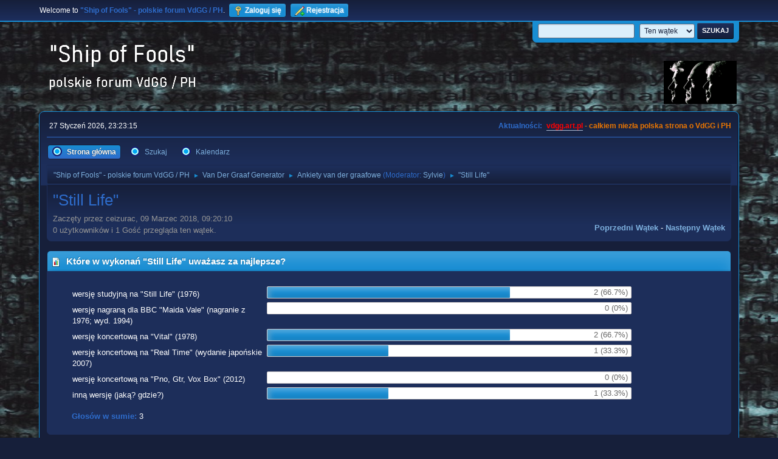

--- FILE ---
content_type: text/html; charset=UTF-8
request_url: https://vdgg.art.pl/forum/index.php?PHPSESSID=6842657a4ea08a7a0b5c1670562870dd&topic=1299.0;prev_next=prev
body_size: 7439
content:
<!DOCTYPE html>
<html lang="pl-PL">
<head>
	<meta charset="UTF-8">
	<link rel="stylesheet" href="https://vdgg.art.pl/forum/Themes/Blue_Space2.1.2a/css/minified_7629cc85472faeb0192d080ff140fd84.css?smf216_1750967224">
	<style>
	img.avatar { max-width: 65px !important; max-height: 65px !important; }
	
	</style>
	<script>
		var smf_theme_url = "https://vdgg.art.pl/forum/Themes/Blue_Space2.1.2a";
		var smf_default_theme_url = "https://vdgg.art.pl/forum/Themes/default";
		var smf_images_url = "https://vdgg.art.pl/forum/Themes/Blue_Space2.1.2a/images";
		var smf_smileys_url = "https://vdgg.art.pl/forum/Smileys";
		var smf_smiley_sets = "default,classic,aaron,akyhne,fugue,alienine";
		var smf_smiley_sets_default = "akyhne";
		var smf_avatars_url = "https://vdgg.art.pl/forum/avatars";
		var smf_scripturl = "https://vdgg.art.pl/forum/index.php?PHPSESSID=6842657a4ea08a7a0b5c1670562870dd&amp;";
		var smf_iso_case_folding = false;
		var smf_charset = "UTF-8";
		var smf_session_id = "a54395032b3aa45171a6bb93d132969f";
		var smf_session_var = "f59ff4407";
		var smf_member_id = 0;
		var ajax_notification_text = 'Ładowanie...';
		var help_popup_heading_text = 'Zagubiłeś się? Pozwól mi wyjaśnić:';
		var banned_text = 'Przepraszamy Gość, zostałeś zbanowany na tym forum!';
		var smf_txt_expand = 'Rozwiń';
		var smf_txt_shrink = 'Zwiń';
		var smf_collapseAlt = 'Ukryj';
		var smf_expandAlt = 'Pokaż';
		var smf_quote_expand = false;
		var allow_xhjr_credentials = false;
	</script>
	<script src="https://ajax.googleapis.com/ajax/libs/jquery/3.6.3/jquery.min.js"></script>
	<script src="https://vdgg.art.pl/forum/Themes/default/scripts/jquery.sceditor.bbcode.min.js?smf216_1750967224"></script>
	<script src="https://vdgg.art.pl/forum/Themes/Blue_Space2.1.2a/scripts/minified_9f70d81ddca1de930045c02f588d302f.js?smf216_1750967224"></script>
	<script src="https://vdgg.art.pl/forum/Themes/Blue_Space2.1.2a/scripts/minified_c450495f9af49152717e2b715c413b1f.js?smf216_1750967224" defer></script>
	<script>
		var smf_smileys_url = 'https://vdgg.art.pl/forum/Smileys/akyhne';
		var bbc_quote_from = 'Cytat';
		var bbc_quote = 'Cytat';
		var bbc_search_on = 'w';
	var smf_you_sure ='Na pewno chcesz to zrobić?';
	</script>
	<title>&quot;Still Life&quot;</title>
	<meta name="viewport" content="width=device-width, initial-scale=1">
	<meta property="og:site_name" content=""Ship of Fools" - polskie forum VdGG / PH">
	<meta property="og:title" content="&quot;Still Life&quot;">
	<meta property="og:url" content="https://vdgg.art.pl/forum/index.php/topic,1854.0.html?PHPSESSID=6842657a4ea08a7a0b5c1670562870dd">
	<meta property="og:description" content="&quot;Still Life&quot;">
	<meta name="description" content="&quot;Still Life&quot;">
	<meta name="theme-color" content="#557EA0">
	<meta name="robots" content="noindex">
	<link rel="canonical" href="https://vdgg.art.pl/forum/index.php?topic=1854.0">
	<link rel="help" href="https://vdgg.art.pl/forum/index.php?PHPSESSID=6842657a4ea08a7a0b5c1670562870dd&amp;action=help">
	<link rel="contents" href="https://vdgg.art.pl/forum/index.php?PHPSESSID=6842657a4ea08a7a0b5c1670562870dd&amp;">
	<link rel="search" href="https://vdgg.art.pl/forum/index.php?PHPSESSID=6842657a4ea08a7a0b5c1670562870dd&amp;action=search">
	<link rel="alternate" type="application/rss+xml" title="&quot;Ship of Fools&quot; - polskie forum VdGG / PH - RSS" href="https://vdgg.art.pl/forum/index.php?PHPSESSID=6842657a4ea08a7a0b5c1670562870dd&amp;action=.xml;type=rss2;board=17">
	<link rel="alternate" type="application/atom+xml" title="&quot;Ship of Fools&quot; - polskie forum VdGG / PH - Atom" href="https://vdgg.art.pl/forum/index.php?PHPSESSID=6842657a4ea08a7a0b5c1670562870dd&amp;action=.xml;type=atom;board=17">
	<link rel="index" href="https://vdgg.art.pl/forum/index.php/board,17.0.html?PHPSESSID=6842657a4ea08a7a0b5c1670562870dd">
        <!-- App Indexing for Google Search -->
        <link href="android-app://com.quoord.tapatalkpro.activity/tapatalk/vdgg.art.pl/forum/?location=topic&amp;fid=17&amp;tid=1854&amp;perpage=15&amp;page=1&amp;channel=google-indexing" rel="alternate" />
        <link href="ios-app://307880732/tapatalk/vdgg.art.pl/forum/?location=topic&amp;fid=17&amp;tid=1854&amp;perpage=15&amp;page=1&amp;channel=google-indexing" rel="alternate" />
        
        <link href="https://groups.tapatalk-cdn.com/static/manifest/manifest.json" rel="manifest">
        
        <meta name="apple-itunes-app" content="app-id=307880732, affiliate-data=at=10lR7C, app-argument=tapatalk://vdgg.art.pl/forum/?location=topic&fid=17&tid=1854&perpage=15&page=1" />
        
</head>
<body id="chrome" class="action_messageindex board_17">
<div id="footerfix">
	<div id="top_section">
		<div class="inner_wrap">
			<ul class="floatleft" id="top_info">
				<li class="welcome">
					Welcome to <strong>&quot;Ship of Fools&quot; - polskie forum VdGG / PH</strong>.
				</li>
				<li class="button_login">
					<a href="https://vdgg.art.pl/forum/index.php?PHPSESSID=6842657a4ea08a7a0b5c1670562870dd&amp;action=login" class="open" onclick="return reqOverlayDiv(this.href, 'Zaloguj się', 'login');">
						<span class="main_icons login"></span>
						<span class="textmenu">Zaloguj się</span>
					</a>
				</li>
				<li class="button_signup">
					<a href="https://vdgg.art.pl/forum/index.php?PHPSESSID=6842657a4ea08a7a0b5c1670562870dd&amp;action=signup" class="open">
						<span class="main_icons regcenter"></span>
						<span class="textmenu">Rejestracja</span>
					</a>
				</li>
			</ul>
			<form id="languages_form" method="get" class="floatright">
				<select id="language_select" name="language" onchange="this.form.submit()">
					<option value="english">English</option>
					<option value="polish" selected="selected">Polski</option>
				</select>
				<noscript>
					<input type="submit" value="Wykonaj!">
				</noscript>
			</form>
			<form id="search_form" class="floatright" action="https://vdgg.art.pl/forum/index.php?PHPSESSID=6842657a4ea08a7a0b5c1670562870dd&amp;action=search2" method="post" accept-charset="UTF-8">
				<input type="search" name="search" value="">&nbsp;
				<select name="search_selection">
					<option value="all">Całe Forum </option>
					<option value="topic" selected>Ten wątek</option>
					<option value="board">To forum</option>
				</select>
				<input type="hidden" name="sd_topic" value="1854">
				<input type="submit" name="search2" value="Szukaj" class="button">
				<input type="hidden" name="advanced" value="0">
			</form>
		</div><!-- .inner_wrap -->
	</div><!-- #top_section -->
	<div id="header">
		<h1 class="forumtitle">
 <a href="https://vdgg.art.pl/forum/index.php?PHPSESSID=6842657a4ea08a7a0b5c1670562870dd&amp;"><img src="https://vdgg.art.pl/forum/Themes/Blue_Space2.1.2a/images/logo.png" alt=""Ship of Fools" - polskie forum VdGG / PH" title=""Ship of Fools" - polskie forum VdGG / PH" /></a>
 </h1>
		<img id="smflogo" src="https://vdgg.art.pl/forum/Themes/Blue_Space2.1.2a/images/logop.jpg" alt="Simple Machines Forum" title="Simple Machines Forum">
	</div>
	<div id="wrapper">
		<div id="upper_section">
			<div id="inner_section">
				<div id="inner_wrap" class="hide_720">
					<div class="user">
						<time datetime="2026-01-27T22:23:15Z">27 Styczeń 2026, 23:23:15</time>
					</div>
					<div class="news">
						<h2>Aktualności: </h2>
						<p><b><span style="color: red;" class="bbc_color"><a href="http://vdgg.art.pl" class="bbc_link" target="_blank" rel="noopener">vdgg.art.pl</a></span><span style="color: #EA7500;" class="bbc_color"> - całkiem niezła polska strona o VdGG i PH</span></b></p>
					</div>
				</div>
				<a class="mobile_user_menu">
					<span class="menu_icon"></span>
					<span class="text_menu">Menu główne</span>
				</a>
				<div id="main_menu">
					<div id="mobile_user_menu" class="popup_container">
						<div class="popup_window description">
							<div class="popup_heading">Menu główne
								<a href="javascript:void(0);" class="main_icons hide_popup"></a>
							</div>
							
					<ul class="dropmenu menu_nav">
						<li class="button_home">
							<a class="active" href="https://vdgg.art.pl/forum/index.php?PHPSESSID=6842657a4ea08a7a0b5c1670562870dd&amp;">
								<span class="main_icons home"></span><span class="textmenu">Strona główna</span>
							</a>
						</li>
						<li class="button_search">
							<a href="https://vdgg.art.pl/forum/index.php?PHPSESSID=6842657a4ea08a7a0b5c1670562870dd&amp;action=search">
								<span class="main_icons search"></span><span class="textmenu">Szukaj</span>
							</a>
						</li>
						<li class="button_calendar">
							<a href="https://vdgg.art.pl/forum/index.php?PHPSESSID=6842657a4ea08a7a0b5c1670562870dd&amp;action=calendar">
								<span class="main_icons calendar"></span><span class="textmenu">Kalendarz</span>
							</a>
						</li>
					</ul><!-- .menu_nav -->
						</div>
					</div>
				</div>
				<div class="navigate_section">
					<ul>
						<li>
							<a href="https://vdgg.art.pl/forum/index.php?PHPSESSID=6842657a4ea08a7a0b5c1670562870dd&amp;"><span>&quot;Ship of Fools&quot; - polskie forum VdGG / PH</span></a>
						</li>
						<li>
							<span class="dividers"> &#9658; </span>
							<a href="https://vdgg.art.pl/forum/index.php?PHPSESSID=6842657a4ea08a7a0b5c1670562870dd&amp;#c1"><span>Van Der Graaf Generator</span></a>
						</li>
						<li>
							<span class="dividers"> &#9658; </span>
							<a href="https://vdgg.art.pl/forum/index.php/board,17.0.html?PHPSESSID=6842657a4ea08a7a0b5c1670562870dd"><span>Ankiety van der graafowe</span></a> <span class="board_moderators">(Moderator: <a href="https://vdgg.art.pl/forum/index.php?PHPSESSID=6842657a4ea08a7a0b5c1670562870dd&amp;action=profile;u=39" title="Moderator działu">Sylvie</a>)</span>
						</li>
						<li class="last">
							<span class="dividers"> &#9658; </span>
							<a href="https://vdgg.art.pl/forum/index.php/topic,1854.0.html?PHPSESSID=6842657a4ea08a7a0b5c1670562870dd"><span>&quot;Still Life&quot;</span></a>
						</li>
					</ul>
				</div><!-- .navigate_section -->
			</div><!-- #inner_section -->
		</div><!-- #upper_section -->
		<div id="content_section">
			<div id="main_content_section">
		<div id="display_head" class="information">
			<h2 class="display_title">
				<span id="top_subject">&quot;Still Life&quot;</span>
			</h2>
			<p>Zaczęty przez ceizurac, 09 Marzec 2018, 09:20:10</p>
			<span class="nextlinks floatright"><a href="https://vdgg.art.pl/forum/index.php/topic,1854.0/prev_next,prev.html?PHPSESSID=6842657a4ea08a7a0b5c1670562870dd#new">Poprzedni wątek</a> - <a href="https://vdgg.art.pl/forum/index.php/topic,1854.0/prev_next,next.html?PHPSESSID=6842657a4ea08a7a0b5c1670562870dd#new">Następny wątek</a></span>
			<p>0 użytkowników i 1 Gość przegląda ten wątek.
			</p>
		</div><!-- #display_head -->
		
		<div id="poll">
			<div class="cat_bar">
				<h3 class="catbg">
					<span class="main_icons poll"></span> Które w wykonań &quot;Still Life&quot; uważasz za najlepsze?
				</h3>
			</div>
			<div class="windowbg">
				<div id="poll_options">
					<dl class="options">
						<dt class="">wersję studyjną na &quot;Still Life&quot; (1976)</dt>
						<dd class="statsbar generic_bar">
							<div class="bar" style="width: 66.7%;"></div>
							<span class="percentage">2 (66.7%)</span>
						</dd>
						<dt class="">wersję nagraną dla BBC &quot;Maida Vale&quot; (nagranie z 1976; wyd. 1994)</dt>
						<dd class="statsbar generic_bar">
							
							<span class="percentage">0 (0%)</span>
						</dd>
						<dt class="">wersję koncertową na &quot;Vital&quot; (1978)</dt>
						<dd class="statsbar generic_bar">
							<div class="bar" style="width: 66.7%;"></div>
							<span class="percentage">2 (66.7%)</span>
						</dd>
						<dt class="">wersję koncertową na &quot;Real Time&quot; (wydanie japońskie 2007)</dt>
						<dd class="statsbar generic_bar">
							<div class="bar" style="width: 33.3%;"></div>
							<span class="percentage">1 (33.3%)</span>
						</dd>
						<dt class="">wersję koncertową na &quot;Pno, Gtr, Vox Box&quot; (2012)</dt>
						<dd class="statsbar generic_bar">
							
							<span class="percentage">0 (0%)</span>
						</dd>
						<dt class="">inną wersję (jaką? gdzie?)</dt>
						<dd class="statsbar generic_bar">
							<div class="bar" style="width: 33.3%;"></div>
							<span class="percentage">1 (33.3%)</span>
						</dd>
					</dl>
					<p><strong>Głosów w sumie:</strong> 3</p>
				</div><!-- #poll_options -->
			</div><!-- .windowbg -->
		</div><!-- #poll -->
		<div id="pollmoderation">
		</div>
		<div class="pagesection top">
			
		<div class="buttonlist floatright">
			
				<a class="button button_strip_print" href="https://vdgg.art.pl/forum/index.php?PHPSESSID=6842657a4ea08a7a0b5c1670562870dd&amp;action=printpage;topic=1854.0"  rel="nofollow">Drukuj</a>
		</div>
			 
			<div class="pagelinks floatleft">
				<a href="#bot" class="button">Do dołu</a>
				<span class="pages">Strony</span><span class="current_page">1</span> 
			</div>
		<div class="mobile_buttons floatright">
			<a class="button mobile_act">Akcje użytkownika</a>
			
		</div>
		</div>
		<div id="forumposts">
			<form action="https://vdgg.art.pl/forum/index.php?PHPSESSID=6842657a4ea08a7a0b5c1670562870dd&amp;action=quickmod2;topic=1854.0" method="post" accept-charset="UTF-8" name="quickModForm" id="quickModForm" onsubmit="return oQuickModify.bInEditMode ? oQuickModify.modifySave('a54395032b3aa45171a6bb93d132969f', 'f59ff4407') : false">
				<div class="windowbg" id="msg50787">
					
					<div class="post_wrapper">
						<div class="poster">
							<h4>
								<span class="off" title="Offline"></span>
								<a href="https://vdgg.art.pl/forum/index.php?PHPSESSID=6842657a4ea08a7a0b5c1670562870dd&amp;action=profile;u=9" title="Zobacz profil ceizurac">ceizurac</a>
							</h4>
							<ul class="user_info">
								<li class="membergroup">NadKoneser</li>
								<li class="avatar">
									<a href="https://vdgg.art.pl/forum/index.php?PHPSESSID=6842657a4ea08a7a0b5c1670562870dd&amp;action=profile;u=9"><img class="avatar" src="https://vdgg.art.pl/forum/custom_avatar/avatar_9_1270160156.png" alt=""></a>
								</li>
								<li class="icons"><img src="https://vdgg.art.pl/forum/Themes/Blue_Space2.1.2a/images/membericons/icongmod.png" alt="*"><img src="https://vdgg.art.pl/forum/Themes/Blue_Space2.1.2a/images/membericons/icongmod.png" alt="*"><img src="https://vdgg.art.pl/forum/Themes/Blue_Space2.1.2a/images/membericons/icongmod.png" alt="*"><img src="https://vdgg.art.pl/forum/Themes/Blue_Space2.1.2a/images/membericons/icongmod.png" alt="*"></li>
								<li class="postgroup">Ekspert-wyjadacz</li>
								<li class="postcount">Wiadomości: 15,634</li>
								<li class="blurb">booty</li>
								<li class="im_icons">
									<ol>
										<li class="custom cust_gender"><span class=" main_icons gender_1" title="Mężczyzna"></span></li>
									</ol>
								</li>
								<li class="profile">
									<ol class="profile_icons">
									</ol>
								</li><!-- .profile -->
								<li class="custom cust_loca">Miejsce pobytu: Zabrze - miasto turystyki przemysłowej</li>
								<li class="poster_ip">IP zapisane</li>
							</ul>
						</div><!-- .poster -->
						<div class="postarea">
							<div class="keyinfo">
								<div id="subject_50787" class="subject_title subject_hidden">
									<a href="https://vdgg.art.pl/forum/index.php?PHPSESSID=6842657a4ea08a7a0b5c1670562870dd&amp;msg=50787" rel="nofollow">&quot;Still Life&quot;</a>
								</div>
								
								<div class="postinfo">
									<span class="messageicon"  style="position: absolute; z-index: -1;">
										<img src="https://vdgg.art.pl/forum/Themes/Blue_Space2.1.2a/images/post/xx.png" alt="">
									</span>
									<a href="https://vdgg.art.pl/forum/index.php?PHPSESSID=6842657a4ea08a7a0b5c1670562870dd&amp;msg=50787" rel="nofollow" title="&quot;Still Life&quot;" class="smalltext">09 Marzec 2018, 09:20:10</a>
									<span class="spacer"></span>
									<span class="smalltext modified floatright" id="modified_50787">
									</span>
								</div>
								<div id="msg_50787_quick_mod"></div>
							</div><!-- .keyinfo -->
							<div class="post">
								<div class="inner" data-msgid="50787" id="msg_50787">
									Dziś słuchałem sobie 3 płyty z zestawu &quot;Real Time&quot;, a wydanej tylko na specjalnej edycji japońskiej i naszła mnie pewna refleksja; mianowicie &quot;Still Life&quot; nie był wykonany jakoś porywająco, Hammill też nie zachwycił wokalnie; jednak mimo wszystko to nie jest łatwa piosenka do wykonania.<br /><br />Zrobiłem zatem ankietę na temat tej piosenki.<br />Mam nadzieję, że żadnego oficjalnego wydania nie pominąłem. Nie jestem tylko pewien czy wersja z &quot;Maida Vale&quot; jest tą samą, którą wydano na &quot;After the Flood (BBC Sessions)&quot; w 2015 r. Wydaje mi się, że to jest to samo wykonanie, ale nie mam oryginalnych płyt CD więc na 100% nie wiem. W razie czego prosze o krytyczne uwagi.<br /><br />Można oddać głos na 2 wersje.<br /><br />Ja oddaję głos na wersję z &quot;Vital&quot; oraz inną wersję - w tym wypadku chodzi o historyczne wykonanie zawarte na bootlegu "Elvis has left the building – London, Q.E.H 20.02.2003"; był to koncert w duecie ze skrzypkiem Stuartem Gordonem; sam koncert może i przeszedł by bez echa, ale to właśnie tu nastąpiła ta magiczna chwila gdy na bis - czyli "Still Life" - do muzyków dołączają najpierw Hugh Banton (fortepian), David Jackson (saksofon) i Guy Evans (tamburyn). Nastąpiła pre-reaktywacja VDGG – co prawda dopiero w 2005 tak naprawdę zaczęli koncertować i nagrywać, lecz w Londynie mieliśmy ten pierwszy raz.<br /><br />Zapraszam do głosowania.
								</div>
							</div><!-- .post -->
							<div class="under_message">
							</div><!-- .under_message -->
						</div><!-- .postarea -->
						<div class="moderatorbar">
							<div class="signature" id="msg_50787_signature">
								There's the thing, hold it close.<br>You had your fling. You laid your ghosts.<br><br>Time to leave, close the door.<br>You can't believe you wanted more,<br>more or less, al for the best<br>in the end it's al behind you.<br><br>There's the thing, for all you know<br>it's time to let go.
							</div>
						</div><!-- .moderatorbar -->
					</div><!-- .post_wrapper -->
				</div><!-- $message[css_class] -->
				<hr class="post_separator">
				<div class="windowbg" id="msg50790">
					
					
					<div class="post_wrapper">
						<div class="poster">
							<h4>
								<span class="off" title="Offline"></span>
								<a href="https://vdgg.art.pl/forum/index.php?PHPSESSID=6842657a4ea08a7a0b5c1670562870dd&amp;action=profile;u=44" title="Zobacz profil Hajduk">Hajduk</a>
							</h4>
							<ul class="user_info">
								<li class="membergroup">Koneser</li>
								<li class="avatar">
									<a href="https://vdgg.art.pl/forum/index.php?PHPSESSID=6842657a4ea08a7a0b5c1670562870dd&amp;action=profile;u=44"><img class="avatar" src="https://vdgg.art.pl/forum/avatars/default.png" alt=""></a>
								</li>
								<li class="icons"><img src="https://vdgg.art.pl/forum/Themes/Blue_Space2.1.2a/images/membericons/icongmod.png" alt="*"><img src="https://vdgg.art.pl/forum/Themes/Blue_Space2.1.2a/images/membericons/icongmod.png" alt="*"><img src="https://vdgg.art.pl/forum/Themes/Blue_Space2.1.2a/images/membericons/icongmod.png" alt="*"></li>
								<li class="postgroup">Ekspert-wyjadacz</li>
								<li class="postcount">Wiadomości: 1,093</li>
								<li class="profile">
									<ol class="profile_icons">
									</ol>
								</li><!-- .profile -->
								<li class="poster_ip">IP zapisane</li>
							</ul>
						</div><!-- .poster -->
						<div class="postarea">
							<div class="keyinfo">
								<div id="subject_50790" class="subject_title subject_hidden">
									<a href="https://vdgg.art.pl/forum/index.php?PHPSESSID=6842657a4ea08a7a0b5c1670562870dd&amp;msg=50790" rel="nofollow">Odp: &quot;Still Life&quot;</a>
								</div>
								<span class="page_number floatright">#1</span>
								<div class="postinfo">
									<span class="messageicon"  style="position: absolute; z-index: -1;">
										<img src="https://vdgg.art.pl/forum/Themes/Blue_Space2.1.2a/images/post/xx.png" alt="">
									</span>
									<a href="https://vdgg.art.pl/forum/index.php?PHPSESSID=6842657a4ea08a7a0b5c1670562870dd&amp;msg=50790" rel="nofollow" title="Odpowiedź #1 - Odp: &quot;Still Life&quot;" class="smalltext">09 Marzec 2018, 10:47:05</a>
									<span class="spacer"></span>
									<span class="smalltext modified floatright" id="modified_50790">
									</span>
								</div>
								<div id="msg_50790_quick_mod"></div>
							</div><!-- .keyinfo -->
							<div class="post">
								<div class="inner" data-msgid="50790" id="msg_50790">
									&quot;After The Flood (BBC Sessions)&quot; zawiera wszystkie utwory z &quot;Maida Vale&quot;. Ergo: wersja z &quot;Still Life&quot; z &quot;Maida Vale&quot; jest tą samą, która jest umieszczona na &quot;After The Flood (BBC Sessions)&quot;.
								</div>
							</div><!-- .post -->
							<div class="under_message">
							</div><!-- .under_message -->
						</div><!-- .postarea -->
						<div class="moderatorbar">
						</div><!-- .moderatorbar -->
					</div><!-- .post_wrapper -->
				</div><!-- $message[css_class] -->
				<hr class="post_separator">
				<div class="windowbg" id="msg50791">
					
					
					<div class="post_wrapper">
						<div class="poster">
							<h4>
								<span class="off" title="Offline"></span>
								<a href="https://vdgg.art.pl/forum/index.php?PHPSESSID=6842657a4ea08a7a0b5c1670562870dd&amp;action=profile;u=74" title="Zobacz profil Jurski">Jurski</a>
							</h4>
							<ul class="user_info">
								<li class="membergroup">Koneser</li>
								<li class="avatar">
									<a href="https://vdgg.art.pl/forum/index.php?PHPSESSID=6842657a4ea08a7a0b5c1670562870dd&amp;action=profile;u=74"><img class="avatar" src="https://vdgg.art.pl/forum/custom_avatar/avatar_74_1265193143.png" alt=""></a>
								</li>
								<li class="icons"><img src="https://vdgg.art.pl/forum/Themes/Blue_Space2.1.2a/images/membericons/icongmod.png" alt="*"><img src="https://vdgg.art.pl/forum/Themes/Blue_Space2.1.2a/images/membericons/icongmod.png" alt="*"><img src="https://vdgg.art.pl/forum/Themes/Blue_Space2.1.2a/images/membericons/icongmod.png" alt="*"></li>
								<li class="postgroup">Ekspert-wyjadacz</li>
								<li class="postcount">Wiadomości: 2,469</li>
								<li class="im_icons">
									<ol>
										<li class="custom cust_gender"><span class=" main_icons gender_1" title="Mężczyzna"></span></li>
									</ol>
								</li>
								<li class="profile">
									<ol class="profile_icons">
									</ol>
								</li><!-- .profile -->
								<li class="poster_ip">IP zapisane</li>
							</ul>
						</div><!-- .poster -->
						<div class="postarea">
							<div class="keyinfo">
								<div id="subject_50791" class="subject_title subject_hidden">
									<a href="https://vdgg.art.pl/forum/index.php?PHPSESSID=6842657a4ea08a7a0b5c1670562870dd&amp;msg=50791" rel="nofollow">Odp: &quot;Still Life&quot;</a>
								</div>
								<span class="page_number floatright">#2</span>
								<div class="postinfo">
									<span class="messageicon"  style="position: absolute; z-index: -1;">
										<img src="https://vdgg.art.pl/forum/Themes/Blue_Space2.1.2a/images/post/xx.png" alt="">
									</span>
									<a href="https://vdgg.art.pl/forum/index.php?PHPSESSID=6842657a4ea08a7a0b5c1670562870dd&amp;msg=50791" rel="nofollow" title="Odpowiedź #2 - Odp: &quot;Still Life&quot;" class="smalltext">09 Marzec 2018, 11:06:34</a>
									<span class="spacer"></span>
									<span class="smalltext modified floatright" id="modified_50791">
									</span>
								</div>
								<div id="msg_50791_quick_mod"></div>
							</div><!-- .keyinfo -->
							<div class="post">
								<div class="inner" data-msgid="50791" id="msg_50791">
									Uwielbiam wersję z Vital. Później chyba studyjna... 
								</div>
							</div><!-- .post -->
							<div class="under_message">
							</div><!-- .under_message -->
						</div><!-- .postarea -->
						<div class="moderatorbar">
						</div><!-- .moderatorbar -->
					</div><!-- .post_wrapper -->
				</div><!-- $message[css_class] -->
				<hr class="post_separator">
				<div class="windowbg" id="msg50793">
					
					<a id="new"></a>
					<div class="post_wrapper">
						<div class="poster">
							<h4>
								<span class="off" title="Offline"></span>
								<a href="https://vdgg.art.pl/forum/index.php?PHPSESSID=6842657a4ea08a7a0b5c1670562870dd&amp;action=profile;u=46" title="Zobacz profil Sebastian Winter">Sebastian Winter</a>
							</h4>
							<ul class="user_info">
								<li class="membergroup">Wampir</li>
								<li class="avatar">
									<a href="https://vdgg.art.pl/forum/index.php?PHPSESSID=6842657a4ea08a7a0b5c1670562870dd&amp;action=profile;u=46"><img class="avatar" src="https://vdgg.art.pl/forum/custom_avatar/avatar_46.png" alt=""></a>
								</li>
								<li class="icons"><img src="https://vdgg.art.pl/forum/Themes/Blue_Space2.1.2a/images/membericons/vamp.gif" alt="*"><img src="https://vdgg.art.pl/forum/Themes/Blue_Space2.1.2a/images/membericons/vamp.gif" alt="*"><img src="https://vdgg.art.pl/forum/Themes/Blue_Space2.1.2a/images/membericons/vamp.gif" alt="*"></li>
								<li class="postgroup">Ekspert-wyjadacz</li>
								<li class="postcount">Wiadomości: 24,038</li>
								<li class="im_icons">
									<ol>
										<li class="custom cust_gender"><span class=" main_icons gender_1" title="Mężczyzna"></span></li>
									</ol>
								</li>
								<li class="profile">
									<ol class="profile_icons">
									</ol>
								</li><!-- .profile -->
								<li class="poster_ip">IP zapisane</li>
							</ul>
						</div><!-- .poster -->
						<div class="postarea">
							<div class="keyinfo">
								<div id="subject_50793" class="subject_title subject_hidden">
									<a href="https://vdgg.art.pl/forum/index.php?PHPSESSID=6842657a4ea08a7a0b5c1670562870dd&amp;msg=50793" rel="nofollow">Odp: &quot;Still Life&quot;</a>
								</div>
								<span class="page_number floatright">#3</span>
								<div class="postinfo">
									<span class="messageicon"  style="position: absolute; z-index: -1;">
										<img src="https://vdgg.art.pl/forum/Themes/Blue_Space2.1.2a/images/post/xx.png" alt="">
									</span>
									<a href="https://vdgg.art.pl/forum/index.php?PHPSESSID=6842657a4ea08a7a0b5c1670562870dd&amp;msg=50793" rel="nofollow" title="Odpowiedź #3 - Odp: &quot;Still Life&quot;" class="smalltext">09 Marzec 2018, 15:05:39</a>
									<span class="spacer"></span>
									<span class="smalltext modified floatright" id="modified_50793">
									</span>
								</div>
								<div id="msg_50793_quick_mod"></div>
							</div><!-- .keyinfo -->
							<div class="post">
								<div class="inner" data-msgid="50793" id="msg_50793">
									wersja studyjna oraz wersja z Real Time
								</div>
							</div><!-- .post -->
							<div class="under_message">
							</div><!-- .under_message -->
						</div><!-- .postarea -->
						<div class="moderatorbar">
							<div class="signature" id="msg_50793_signature">
								What can I say when, in some obscure way,<br />I am my own direction?
							</div>
						</div><!-- .moderatorbar -->
					</div><!-- .post_wrapper -->
				</div><!-- $message[css_class] -->
				<hr class="post_separator">
			</form>
		</div><!-- #forumposts -->
		<div class="pagesection">
			
		<div class="buttonlist floatright">
			
				<a class="button button_strip_print" href="https://vdgg.art.pl/forum/index.php?PHPSESSID=6842657a4ea08a7a0b5c1670562870dd&amp;action=printpage;topic=1854.0"  rel="nofollow">Drukuj</a>
		</div>
			 
			<div class="pagelinks floatleft">
				<a href="#main_content_section" class="button" id="bot">Do góry</a>
				<span class="pages">Strony</span><span class="current_page">1</span> 
			</div>
		<div class="mobile_buttons floatright">
			<a class="button mobile_act">Akcje użytkownika</a>
			
		</div>
		</div>
				<div class="navigate_section">
					<ul>
						<li>
							<a href="https://vdgg.art.pl/forum/index.php?PHPSESSID=6842657a4ea08a7a0b5c1670562870dd&amp;"><span>&quot;Ship of Fools&quot; - polskie forum VdGG / PH</span></a>
						</li>
						<li>
							<span class="dividers"> &#9658; </span>
							<a href="https://vdgg.art.pl/forum/index.php?PHPSESSID=6842657a4ea08a7a0b5c1670562870dd&amp;#c1"><span>Van Der Graaf Generator</span></a>
						</li>
						<li>
							<span class="dividers"> &#9658; </span>
							<a href="https://vdgg.art.pl/forum/index.php/board,17.0.html?PHPSESSID=6842657a4ea08a7a0b5c1670562870dd"><span>Ankiety van der graafowe</span></a> <span class="board_moderators">(Moderator: <a href="https://vdgg.art.pl/forum/index.php?PHPSESSID=6842657a4ea08a7a0b5c1670562870dd&amp;action=profile;u=39" title="Moderator działu">Sylvie</a>)</span>
						</li>
						<li class="last">
							<span class="dividers"> &#9658; </span>
							<a href="https://vdgg.art.pl/forum/index.php/topic,1854.0.html?PHPSESSID=6842657a4ea08a7a0b5c1670562870dd"><span>&quot;Still Life&quot;</span></a>
						</li>
					</ul>
				</div><!-- .navigate_section -->
		<div id="moderationbuttons">
			
		</div>
		<div id="display_jump_to"></div>
		<div id="mobile_action" class="popup_container">
			<div class="popup_window description">
				<div class="popup_heading">
					Akcje użytkownika
					<a href="javascript:void(0);" class="main_icons hide_popup"></a>
				</div>
				
		<div class="buttonlist">
			
				<a class="button button_strip_print" href="https://vdgg.art.pl/forum/index.php?PHPSESSID=6842657a4ea08a7a0b5c1670562870dd&amp;action=printpage;topic=1854.0"  rel="nofollow">Drukuj</a>
		</div>
			</div>
		</div>
		<script>
			if ('XMLHttpRequest' in window)
			{
				var oQuickModify = new QuickModify({
					sScriptUrl: smf_scripturl,
					sClassName: 'quick_edit',
					bShowModify: true,
					iTopicId: 1854,
					sTemplateBodyEdit: '\n\t\t\t\t\t\t<div id="quick_edit_body_container">\n\t\t\t\t\t\t\t<div id="error_box" class="error"><' + '/div>\n\t\t\t\t\t\t\t<textarea class="editor" name="message" rows="12" tabindex="1">%body%<' + '/textarea><br>\n\t\t\t\t\t\t\t<input type="hidden" name="f59ff4407" value="a54395032b3aa45171a6bb93d132969f">\n\t\t\t\t\t\t\t<input type="hidden" name="topic" value="1854">\n\t\t\t\t\t\t\t<input type="hidden" name="msg" value="%msg_id%">\n\t\t\t\t\t\t\t<div class="righttext quickModifyMargin">\n\t\t\t\t\t\t\t\t<input type="submit" name="post" value="Zapisz" tabindex="2" onclick="return oQuickModify.modifySave(\'a54395032b3aa45171a6bb93d132969f\', \'f59ff4407\');" accesskey="s" class="button"> <input type="submit" name="cancel" value="Anuluj" tabindex="3" onclick="return oQuickModify.modifyCancel();" class="button">\n\t\t\t\t\t\t\t<' + '/div>\n\t\t\t\t\t\t<' + '/div>',
					sTemplateSubjectEdit: '<input type="text" name="subject" value="%subject%" size="80" maxlength="80" tabindex="4">',
					sTemplateBodyNormal: '%body%',
					sTemplateSubjectNormal: '<a hr'+'ef="' + smf_scripturl + '?topic=1854.msg%msg_id%#msg%msg_id%" rel="nofollow">%subject%<' + '/a>',
					sTemplateTopSubject: '%subject%',
					sTemplateReasonEdit: 'Powód edycji: <input type="text" name="modify_reason" value="%modify_reason%" size="80" maxlength="80" tabindex="5" class="quickModifyMargin">',
					sTemplateReasonNormal: '%modify_text',
					sErrorBorderStyle: '1px solid red'
				});

				aJumpTo[aJumpTo.length] = new JumpTo({
					sContainerId: "display_jump_to",
					sJumpToTemplate: "<label class=\"smalltext jump_to\" for=\"%select_id%\">Skocz do<" + "/label> %dropdown_list%",
					iCurBoardId: 17,
					iCurBoardChildLevel: 0,
					sCurBoardName: "Ankiety van der graafowe",
					sBoardChildLevelIndicator: "==",
					sBoardPrefix: "=> ",
					sCatSeparator: "-----------------------------",
					sCatPrefix: "",
					sGoButtonLabel: "Idź"
				});

				aIconLists[aIconLists.length] = new IconList({
					sBackReference: "aIconLists[" + aIconLists.length + "]",
					sIconIdPrefix: "msg_icon_",
					sScriptUrl: smf_scripturl,
					bShowModify: true,
					iBoardId: 17,
					iTopicId: 1854,
					sSessionId: smf_session_id,
					sSessionVar: smf_session_var,
					sLabelIconList: "Ikona wiadomości",
					sBoxBackground: "transparent",
					sBoxBackgroundHover: "#ffffff",
					iBoxBorderWidthHover: 1,
					sBoxBorderColorHover: "#adadad" ,
					sContainerBackground: "#ffffff",
					sContainerBorder: "1px solid #adadad",
					sItemBorder: "1px solid #ffffff",
					sItemBorderHover: "1px dotted gray",
					sItemBackground: "transparent",
					sItemBackgroundHover: "#e0e0f0"
				});
			}
		</script>
			</div><!-- #main_content_section -->
		</div><!-- #content_section -->
	</div><!-- #wrapper -->
</div><!-- #footerfix -->
	<div id="footer">
		<div class="inner_wrap">
		<ul>
			<li class="floatright"><a href="https://vdgg.art.pl/forum/index.php?PHPSESSID=6842657a4ea08a7a0b5c1670562870dd&amp;action=help">Pomoc</a> | <a href="https://vdgg.art.pl/forum/index.php?PHPSESSID=6842657a4ea08a7a0b5c1670562870dd&amp;action=agreement">Warunki i zasady</a> | <a href="#header">Do góry &#9650;</a></li>
		<li class="floatright clear">Strona utworzona w 0.008 sekund z 21 zapytaniami.</li>
			<li class="copyright"><a href="https://vdgg.art.pl/forum/index.php?PHPSESSID=6842657a4ea08a7a0b5c1670562870dd&amp;action=credits" title="License" target="_blank" rel="noopener">SMF 2.1.6 &copy; 2025</a>, <a href="https://www.simplemachines.org" title="Simple Machines" target="_blank" rel="noopener">Simple Machines</a></li>
						<li>Web Designs by: <a href="https://shadesweb.com" target="_blank" class="new_win">ShadesWeb.com</a></li>
		</ul>
		</div>
	</div><!-- #footer -->
<script>
window.addEventListener("DOMContentLoaded", function() {
	function triggerCron()
	{
		$.get('https://vdgg.art.pl/forum' + "/cron.php?ts=1769552595");
	}
	window.setTimeout(triggerCron, 1);
		$.sceditor.locale["pl"] = {
			"Width (optional):": "Szerokość (opcjonalna):",
			"Height (optional):": "Wysokość (opcjonalna):",
			"Insert": "Wstaw",
			"Description (optional):": "Opis (opcjonalny)",
			"Rows:": "Wierszy:",
			"Cols:": "Kolumn:",
			"URL:": "URL:",
			"E-mail:": "E-mail:",
			"Video URL:": "URL filmu:",
			"More": "Więcej",
			"Close": "Zamknij",
			dateFormat: "miesiąc/dzień/rok"
		};
});
</script>
</body>
</html>